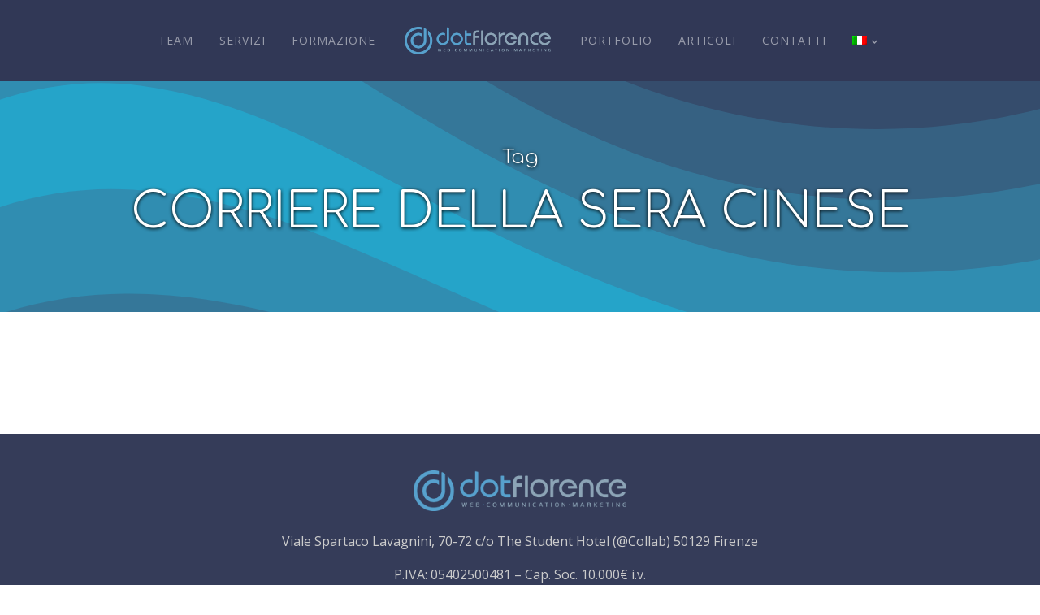

--- FILE ---
content_type: text/html; charset=UTF-8
request_url: https://dotflorence.com/tag/corriere-della-sera-cinese/
body_size: 17853
content:
<!DOCTYPE html>
<html lang="it-IT" >
<head>
<meta charset="UTF-8">
<meta name="viewport" content="width=device-width, initial-scale=1.0">
<!-- WP_HEAD() START -->


<meta name='robots' content='index, follow, max-image-preview:large, max-snippet:-1, max-video-preview:-1' />
	<style>img:is([sizes="auto" i], [sizes^="auto," i]) { contain-intrinsic-size: 3000px 1500px }</style>
	<link rel="alternate" hreflang="it" href="https://dotflorence.com/tag/corriere-della-sera-cinese/" />
<link rel="alternate" hreflang="x-default" href="https://dotflorence.com/tag/corriere-della-sera-cinese/" />

<!-- Social Warfare v4.5.6 https://warfareplugins.com - BEGINNING OF OUTPUT -->
<style>
	@font-face {
		font-family: "sw-icon-font";
		src:url("https://dotflorence.com/wp-content/plugins/social-warfare/assets/fonts/sw-icon-font.eot?ver=4.5.6");
		src:url("https://dotflorence.com/wp-content/plugins/social-warfare/assets/fonts/sw-icon-font.eot?ver=4.5.6#iefix") format("embedded-opentype"),
		url("https://dotflorence.com/wp-content/plugins/social-warfare/assets/fonts/sw-icon-font.woff?ver=4.5.6") format("woff"),
		url("https://dotflorence.com/wp-content/plugins/social-warfare/assets/fonts/sw-icon-font.ttf?ver=4.5.6") format("truetype"),
		url("https://dotflorence.com/wp-content/plugins/social-warfare/assets/fonts/sw-icon-font.svg?ver=4.5.6#1445203416") format("svg");
		font-weight: normal;
		font-style: normal;
		font-display:block;
	}
</style>
<!-- Social Warfare v4.5.6 https://warfareplugins.com - END OF OUTPUT -->


	<!-- This site is optimized with the Yoast SEO plugin v24.9 - https://yoast.com/wordpress/plugins/seo/ -->
	<title>corriere della sera cinese Archivi - Dotflorence.com</title><link rel="preload" data-rocket-preload as="style" href="https://fonts.googleapis.com/css?family=Open%20Sans%3A100%2C200%2C300%2C400%2C500%2C600%2C700%2C800%2C900%7CComfortaa%3A100%2C200%2C300%2C400%2C500%2C600%2C700%2C800%2C900&#038;display=swap" /><link rel="stylesheet" href="https://fonts.googleapis.com/css?family=Open%20Sans%3A100%2C200%2C300%2C400%2C500%2C600%2C700%2C800%2C900%7CComfortaa%3A100%2C200%2C300%2C400%2C500%2C600%2C700%2C800%2C900&#038;display=swap" media="print" onload="this.media='all'" /><noscript><link rel="stylesheet" href="https://fonts.googleapis.com/css?family=Open%20Sans%3A100%2C200%2C300%2C400%2C500%2C600%2C700%2C800%2C900%7CComfortaa%3A100%2C200%2C300%2C400%2C500%2C600%2C700%2C800%2C900&#038;display=swap" /></noscript>
	<link rel="canonical" href="https://dotflorence.com/tag/corriere-della-sera-cinese/" />
	<meta property="og:locale" content="it_IT" />
	<meta property="og:type" content="article" />
	<meta property="og:title" content="corriere della sera cinese Archivi - Dotflorence.com" />
	<meta property="og:url" content="https://dotflorence.com/tag/corriere-della-sera-cinese/" />
	<meta property="og:site_name" content="Dotflorence.com" />
	<meta name="twitter:card" content="summary_large_image" />
	<script type="application/ld+json" class="yoast-schema-graph">{"@context":"https://schema.org","@graph":[{"@type":"CollectionPage","@id":"https://dotflorence.com/tag/corriere-della-sera-cinese/","url":"https://dotflorence.com/tag/corriere-della-sera-cinese/","name":"corriere della sera cinese Archivi - Dotflorence.com","isPartOf":{"@id":"https://dotflorence.com/#website"},"breadcrumb":{"@id":"https://dotflorence.com/tag/corriere-della-sera-cinese/#breadcrumb"},"inLanguage":"it-IT"},{"@type":"BreadcrumbList","@id":"https://dotflorence.com/tag/corriere-della-sera-cinese/#breadcrumb","itemListElement":[{"@type":"ListItem","position":1,"name":"Home","item":"https://dotflorence.com/"},{"@type":"ListItem","position":2,"name":"corriere della sera cinese"}]},{"@type":"WebSite","@id":"https://dotflorence.com/#website","url":"https://dotflorence.com/","name":"Dotflorence.com","description":"Web Agency Firenze • Siti web, Seo Audit, Web Marketing a Firenze","potentialAction":[{"@type":"SearchAction","target":{"@type":"EntryPoint","urlTemplate":"https://dotflorence.com/?s={search_term_string}"},"query-input":{"@type":"PropertyValueSpecification","valueRequired":true,"valueName":"search_term_string"}}],"inLanguage":"it-IT"}]}</script>
	<!-- / Yoast SEO plugin. -->


<link rel='dns-prefetch' href='//use.fontawesome.com' />
<link href='https://fonts.gstatic.com' crossorigin rel='preconnect' />
<link rel="alternate" type="application/rss+xml" title="Dotflorence.com &raquo; corriere della sera cinese Feed del tag" href="https://dotflorence.com/tag/corriere-della-sera-cinese/feed/" />
<link data-minify="1" rel='stylesheet' id='social-warfare-block-css-css' href='https://dotflorence.com/wp-content/cache/min/1/wp-content/plugins/social-warfare/assets/js/post-editor/dist/blocks.style.build.css?ver=1769183739' type='text/css' media='all' />
<link rel='stylesheet' id='wp-block-library-css' href='https://dotflorence.com/wp-includes/css/dist/block-library/style.min.css' type='text/css' media='all' />
<link data-minify="1" rel='stylesheet' id='font-awesome-svg-styles-css' href='https://dotflorence.com/wp-content/cache/min/1/wp-content/uploads/font-awesome/v6.4.0/css/svg-with-js.css?ver=1769183739' type='text/css' media='all' />
<style id='font-awesome-svg-styles-inline-css' type='text/css'>
   .wp-block-font-awesome-icon svg::before,
   .wp-rich-text-font-awesome-icon svg::before {content: unset;}
</style>
<style id='classic-theme-styles-inline-css' type='text/css'>
/*! This file is auto-generated */
.wp-block-button__link{color:#fff;background-color:#32373c;border-radius:9999px;box-shadow:none;text-decoration:none;padding:calc(.667em + 2px) calc(1.333em + 2px);font-size:1.125em}.wp-block-file__button{background:#32373c;color:#fff;text-decoration:none}
</style>
<style id='global-styles-inline-css' type='text/css'>
:root{--wp--preset--aspect-ratio--square: 1;--wp--preset--aspect-ratio--4-3: 4/3;--wp--preset--aspect-ratio--3-4: 3/4;--wp--preset--aspect-ratio--3-2: 3/2;--wp--preset--aspect-ratio--2-3: 2/3;--wp--preset--aspect-ratio--16-9: 16/9;--wp--preset--aspect-ratio--9-16: 9/16;--wp--preset--color--black: #000000;--wp--preset--color--cyan-bluish-gray: #abb8c3;--wp--preset--color--white: #ffffff;--wp--preset--color--pale-pink: #f78da7;--wp--preset--color--vivid-red: #cf2e2e;--wp--preset--color--luminous-vivid-orange: #ff6900;--wp--preset--color--luminous-vivid-amber: #fcb900;--wp--preset--color--light-green-cyan: #7bdcb5;--wp--preset--color--vivid-green-cyan: #00d084;--wp--preset--color--pale-cyan-blue: #8ed1fc;--wp--preset--color--vivid-cyan-blue: #0693e3;--wp--preset--color--vivid-purple: #9b51e0;--wp--preset--gradient--vivid-cyan-blue-to-vivid-purple: linear-gradient(135deg,rgba(6,147,227,1) 0%,rgb(155,81,224) 100%);--wp--preset--gradient--light-green-cyan-to-vivid-green-cyan: linear-gradient(135deg,rgb(122,220,180) 0%,rgb(0,208,130) 100%);--wp--preset--gradient--luminous-vivid-amber-to-luminous-vivid-orange: linear-gradient(135deg,rgba(252,185,0,1) 0%,rgba(255,105,0,1) 100%);--wp--preset--gradient--luminous-vivid-orange-to-vivid-red: linear-gradient(135deg,rgba(255,105,0,1) 0%,rgb(207,46,46) 100%);--wp--preset--gradient--very-light-gray-to-cyan-bluish-gray: linear-gradient(135deg,rgb(238,238,238) 0%,rgb(169,184,195) 100%);--wp--preset--gradient--cool-to-warm-spectrum: linear-gradient(135deg,rgb(74,234,220) 0%,rgb(151,120,209) 20%,rgb(207,42,186) 40%,rgb(238,44,130) 60%,rgb(251,105,98) 80%,rgb(254,248,76) 100%);--wp--preset--gradient--blush-light-purple: linear-gradient(135deg,rgb(255,206,236) 0%,rgb(152,150,240) 100%);--wp--preset--gradient--blush-bordeaux: linear-gradient(135deg,rgb(254,205,165) 0%,rgb(254,45,45) 50%,rgb(107,0,62) 100%);--wp--preset--gradient--luminous-dusk: linear-gradient(135deg,rgb(255,203,112) 0%,rgb(199,81,192) 50%,rgb(65,88,208) 100%);--wp--preset--gradient--pale-ocean: linear-gradient(135deg,rgb(255,245,203) 0%,rgb(182,227,212) 50%,rgb(51,167,181) 100%);--wp--preset--gradient--electric-grass: linear-gradient(135deg,rgb(202,248,128) 0%,rgb(113,206,126) 100%);--wp--preset--gradient--midnight: linear-gradient(135deg,rgb(2,3,129) 0%,rgb(40,116,252) 100%);--wp--preset--font-size--small: 13px;--wp--preset--font-size--medium: 20px;--wp--preset--font-size--large: 36px;--wp--preset--font-size--x-large: 42px;--wp--preset--spacing--20: 0.44rem;--wp--preset--spacing--30: 0.67rem;--wp--preset--spacing--40: 1rem;--wp--preset--spacing--50: 1.5rem;--wp--preset--spacing--60: 2.25rem;--wp--preset--spacing--70: 3.38rem;--wp--preset--spacing--80: 5.06rem;--wp--preset--shadow--natural: 6px 6px 9px rgba(0, 0, 0, 0.2);--wp--preset--shadow--deep: 12px 12px 50px rgba(0, 0, 0, 0.4);--wp--preset--shadow--sharp: 6px 6px 0px rgba(0, 0, 0, 0.2);--wp--preset--shadow--outlined: 6px 6px 0px -3px rgba(255, 255, 255, 1), 6px 6px rgba(0, 0, 0, 1);--wp--preset--shadow--crisp: 6px 6px 0px rgba(0, 0, 0, 1);}:where(.is-layout-flex){gap: 0.5em;}:where(.is-layout-grid){gap: 0.5em;}body .is-layout-flex{display: flex;}.is-layout-flex{flex-wrap: wrap;align-items: center;}.is-layout-flex > :is(*, div){margin: 0;}body .is-layout-grid{display: grid;}.is-layout-grid > :is(*, div){margin: 0;}:where(.wp-block-columns.is-layout-flex){gap: 2em;}:where(.wp-block-columns.is-layout-grid){gap: 2em;}:where(.wp-block-post-template.is-layout-flex){gap: 1.25em;}:where(.wp-block-post-template.is-layout-grid){gap: 1.25em;}.has-black-color{color: var(--wp--preset--color--black) !important;}.has-cyan-bluish-gray-color{color: var(--wp--preset--color--cyan-bluish-gray) !important;}.has-white-color{color: var(--wp--preset--color--white) !important;}.has-pale-pink-color{color: var(--wp--preset--color--pale-pink) !important;}.has-vivid-red-color{color: var(--wp--preset--color--vivid-red) !important;}.has-luminous-vivid-orange-color{color: var(--wp--preset--color--luminous-vivid-orange) !important;}.has-luminous-vivid-amber-color{color: var(--wp--preset--color--luminous-vivid-amber) !important;}.has-light-green-cyan-color{color: var(--wp--preset--color--light-green-cyan) !important;}.has-vivid-green-cyan-color{color: var(--wp--preset--color--vivid-green-cyan) !important;}.has-pale-cyan-blue-color{color: var(--wp--preset--color--pale-cyan-blue) !important;}.has-vivid-cyan-blue-color{color: var(--wp--preset--color--vivid-cyan-blue) !important;}.has-vivid-purple-color{color: var(--wp--preset--color--vivid-purple) !important;}.has-black-background-color{background-color: var(--wp--preset--color--black) !important;}.has-cyan-bluish-gray-background-color{background-color: var(--wp--preset--color--cyan-bluish-gray) !important;}.has-white-background-color{background-color: var(--wp--preset--color--white) !important;}.has-pale-pink-background-color{background-color: var(--wp--preset--color--pale-pink) !important;}.has-vivid-red-background-color{background-color: var(--wp--preset--color--vivid-red) !important;}.has-luminous-vivid-orange-background-color{background-color: var(--wp--preset--color--luminous-vivid-orange) !important;}.has-luminous-vivid-amber-background-color{background-color: var(--wp--preset--color--luminous-vivid-amber) !important;}.has-light-green-cyan-background-color{background-color: var(--wp--preset--color--light-green-cyan) !important;}.has-vivid-green-cyan-background-color{background-color: var(--wp--preset--color--vivid-green-cyan) !important;}.has-pale-cyan-blue-background-color{background-color: var(--wp--preset--color--pale-cyan-blue) !important;}.has-vivid-cyan-blue-background-color{background-color: var(--wp--preset--color--vivid-cyan-blue) !important;}.has-vivid-purple-background-color{background-color: var(--wp--preset--color--vivid-purple) !important;}.has-black-border-color{border-color: var(--wp--preset--color--black) !important;}.has-cyan-bluish-gray-border-color{border-color: var(--wp--preset--color--cyan-bluish-gray) !important;}.has-white-border-color{border-color: var(--wp--preset--color--white) !important;}.has-pale-pink-border-color{border-color: var(--wp--preset--color--pale-pink) !important;}.has-vivid-red-border-color{border-color: var(--wp--preset--color--vivid-red) !important;}.has-luminous-vivid-orange-border-color{border-color: var(--wp--preset--color--luminous-vivid-orange) !important;}.has-luminous-vivid-amber-border-color{border-color: var(--wp--preset--color--luminous-vivid-amber) !important;}.has-light-green-cyan-border-color{border-color: var(--wp--preset--color--light-green-cyan) !important;}.has-vivid-green-cyan-border-color{border-color: var(--wp--preset--color--vivid-green-cyan) !important;}.has-pale-cyan-blue-border-color{border-color: var(--wp--preset--color--pale-cyan-blue) !important;}.has-vivid-cyan-blue-border-color{border-color: var(--wp--preset--color--vivid-cyan-blue) !important;}.has-vivid-purple-border-color{border-color: var(--wp--preset--color--vivid-purple) !important;}.has-vivid-cyan-blue-to-vivid-purple-gradient-background{background: var(--wp--preset--gradient--vivid-cyan-blue-to-vivid-purple) !important;}.has-light-green-cyan-to-vivid-green-cyan-gradient-background{background: var(--wp--preset--gradient--light-green-cyan-to-vivid-green-cyan) !important;}.has-luminous-vivid-amber-to-luminous-vivid-orange-gradient-background{background: var(--wp--preset--gradient--luminous-vivid-amber-to-luminous-vivid-orange) !important;}.has-luminous-vivid-orange-to-vivid-red-gradient-background{background: var(--wp--preset--gradient--luminous-vivid-orange-to-vivid-red) !important;}.has-very-light-gray-to-cyan-bluish-gray-gradient-background{background: var(--wp--preset--gradient--very-light-gray-to-cyan-bluish-gray) !important;}.has-cool-to-warm-spectrum-gradient-background{background: var(--wp--preset--gradient--cool-to-warm-spectrum) !important;}.has-blush-light-purple-gradient-background{background: var(--wp--preset--gradient--blush-light-purple) !important;}.has-blush-bordeaux-gradient-background{background: var(--wp--preset--gradient--blush-bordeaux) !important;}.has-luminous-dusk-gradient-background{background: var(--wp--preset--gradient--luminous-dusk) !important;}.has-pale-ocean-gradient-background{background: var(--wp--preset--gradient--pale-ocean) !important;}.has-electric-grass-gradient-background{background: var(--wp--preset--gradient--electric-grass) !important;}.has-midnight-gradient-background{background: var(--wp--preset--gradient--midnight) !important;}.has-small-font-size{font-size: var(--wp--preset--font-size--small) !important;}.has-medium-font-size{font-size: var(--wp--preset--font-size--medium) !important;}.has-large-font-size{font-size: var(--wp--preset--font-size--large) !important;}.has-x-large-font-size{font-size: var(--wp--preset--font-size--x-large) !important;}
:where(.wp-block-post-template.is-layout-flex){gap: 1.25em;}:where(.wp-block-post-template.is-layout-grid){gap: 1.25em;}
:where(.wp-block-columns.is-layout-flex){gap: 2em;}:where(.wp-block-columns.is-layout-grid){gap: 2em;}
:root :where(.wp-block-pullquote){font-size: 1.5em;line-height: 1.6;}
</style>
<link data-minify="1" rel='stylesheet' id='oxygen-aos-css' href='https://dotflorence.com/wp-content/cache/min/1/wp-content/plugins/oxygen/component-framework/vendor/aos/aos.css?ver=1769183739' type='text/css' media='all' />
<link data-minify="1" rel='stylesheet' id='oxygen-css' href='https://dotflorence.com/wp-content/cache/min/1/wp-content/plugins/oxygen/component-framework/oxygen.css?ver=1769183739' type='text/css' media='all' />
<link rel='stylesheet' id='wpml-menu-item-0-css' href='https://dotflorence.com/wp-content/plugins/sitepress-multilingual-cms/templates/language-switchers/menu-item/style.min.css' type='text/css' media='all' />
<link rel='stylesheet' id='social_warfare-css' href='https://dotflorence.com/wp-content/plugins/social-warfare/assets/css/style.min.css' type='text/css' media='all' />
<link data-minify="1" rel='stylesheet' id='font-awesome-official-css' href='https://dotflorence.com/wp-content/cache/min/1/releases/v6.4.0/css/all.css?ver=1769183739' type='text/css' media='all' crossorigin="anonymous" />
<link data-minify="1" rel='stylesheet' id='font-awesome-official-v4shim-css' href='https://dotflorence.com/wp-content/cache/min/1/releases/v6.4.0/css/v4-shims.css?ver=1769183739' type='text/css' media='all' crossorigin="anonymous" />
<script type="text/javascript" src="https://dotflorence.com/wp-includes/js/jquery/jquery.min.js" id="jquery-core-js"></script>
<script data-minify="1" type="text/javascript" src="https://dotflorence.com/wp-content/cache/min/1/wp-content/plugins/oxygen/component-framework/vendor/aos/aos.js?ver=1769183739" id="oxygen-aos-js"></script>
<link rel="https://api.w.org/" href="https://dotflorence.com/wp-json/" /><link rel="alternate" title="JSON" type="application/json" href="https://dotflorence.com/wp-json/wp/v2/tags/497" /><link rel="EditURI" type="application/rsd+xml" title="RSD" href="https://dotflorence.com/xmlrpc.php?rsd" />
<meta name="generator" content="WPML ver:4.7.3 stt:1,27;" />
        <script type='text/javascript'>
        (function($){
  $(document).ready(function( $ ){
    (function(h,o,t,j,a,r){
      h.hj=h.hj||function(){
        (h.hj.q=h.hj.q||[]).push(arguments)};
      h._hjSettings={
        hjid:1496125,hjsv:6};
      a=o.getElementsByTagName('head')[0];
      r=o.createElement('script');
      r.async=1;
      r.src=t+h._hjSettings.hjid+j+h._hjSettings.hjsv;
      a.appendChild(r);
    }
    )(window,document,'https://static.hotjar.com/c/hotjar-','.js?sv=');
  });
})(jQuery)

        </script>

         <!-- Google tag (gtag.js) -->
<script async src="https://www.googletagmanager.com/gtag/js?id=G-02ZBZWCMQ5"></script>
<script>
  window.dataLayer = window.dataLayer || [];
  function gtag(){dataLayer.push(arguments);}
  gtag('js', new Date());

  gtag('config', 'G-02ZBZWCMQ5');
</script>

<!-- ANALYTICS EVENTS -->
<script>
  (function($) {
    $(document).on('click', '[href*=tel]', function(){
      gtag('event', 'click', { 'event_category': 'tel' });
    });
    $(document).on('click', '[href*=mailto]', function(){
      gtag('event', 'click', { 'event_category': 'email' });
    });
    $(document).on('submit', 'form:not(#ssa-widget-form)', function(){
      gtag('event', 'click', { 'event_category': 'form' });
    });
    $(document).on('submit', 'form#ssa-widget-form', function(){
      gtag('event', 'click', { 'event_category': 'semrush-form' });
    });
  })(jQuery);
</script>

<!-- Make all events passive - Boost Mobile page speed rate
<script type="text/javascript" src="https://unpkg.com/default-passive-events"></script>-->
       <!-- Cookies -->
<script data-minify="1" src='https://dotflorence.com/wp-content/cache/min/1/script.js?ver=1769183739' id='acconsento-script' data-key='yhNjbquB9ZN9lrjD97d0RXW2ABnjEDg2sgGqiIJg'></script>
          <script type='text/javascript'>
        jQuery(document).ready(function ($) {
    $(".notice.notice-warning").hide();
    $(".notice.notice-warning")
        .filter(function () {
            return $(this).text().includes("Oxygen CSS Cache");
        })
        .hide();
    $(".notice.notice-warning").not(':contains("Oxygen CSS Cache")').show();
});

        </script>

            <style wpcb-ids='16' class='wpcb2-inline-style'>

        body {
 	min-height: 100vh;
}

.shadow {
	// box-shadow: 0 0 10px 0 rgba(0, 0, 0, .15);
}

.vh-100 {
	height: 100svh;
	height: calc(var(--vh, 1vh) * 100) !important;
}

.tag-links {
	display: none;
}

ul {
	padding-inline-start: 18px;
	/*list-style-type: circle;*/
}

picture {
	display: contents;
}

@media (max-width: 767px) {
	p>img {
		float: none !important;
	}
}

[href*="/uncategorized"],
[href*="/non-categorizzato"] {
	display: none !important;
}

.justify-center .elementor-grid {
	display: flex;
	flex-wrap: wrap;
	justify-content: center;
}

.justify-center .elementor-posts .elementor-post__card .elementor-post__text {
	text-align: center;
	display: flex;
	flex-direction: column;
	justify-content: space-between;
}

.justify-center .elementor-posts .elementor-post__card .elementor-post__excerpt {
	display: flex;
	align-items: center;
}

.justify-center .elementor-posts .elementor-post__card .elementor-post__excerpt p:after {
	content: ' ... ';
}

.justify-center .elementor-grid-item {
	flex: 0 0 calc(33.33% - 20px);
}

@media (max-width: 1024px) {
	.justify-center .elementor-grid-item {
		flex: 0 0 calc(50% - 20px);
	}
}

@media (max-width: 767px) {
	.justify-center .elementor-grid-item {
		flex: 0 0 calc(100% - 20px);
	}
}

.isotope-body a.read-more {
	text-transform: uppercase;
}

a[href*="elfsight.com"] {
	pointer-events: none !important;
	width: 0 !important;
	overflow: hidden !important;
	filter: opacity(0) !important;
}

.cursor-pointer {
	cursor: pointer !important;
}

body.bricks-is-frontend :focus {
	outline: none
}

/*** BLOG ***/

body.single-post img {
	max-height: calc(100vh - 300px);
	object-fit: contain;
	display: block;
	margin: 20px auto;
}

@import url(https://smartsites.it/fontawesome/css/all.min.css);
/***********
* GENERAL
***********/
:root {
  --logo-url: url(/wp-content/uploads/2020/11/logo.png);
  --logoicon-url: url(/wp-content/uploads/2020/11/favicon.png);
  --primary-color: #094fa3;
  --primary-dark: #313856;
  --secondary-color: #25a4c9;
  --heading-font: 'Comfortaa';
}
body {
  position: relative;
}
img {
  width: auto;
  height: auto;
}
.oxy-nav-menu-prevent-overflow {
  height: auto!important;
}
h1, h2, h3, h4, h5 {
  font-weight: 300 !important;
}
a {
  text-decoration: none;
  color: var(--primary-color);
  transition: all .3s;
}
.navspace {
  display: block;
  position: relative;
  top: -120px;
  visibility: hidden;
}
a:not([class*=button]):hover {
  opacity: .7;
}
ul li {
  list-style-image: url(/wp-content/uploads/2020/11/listdot.png);
}
.saas-other-single-content span ul li:before{
  display: none
}
.shadow {
  text-shadow: none !important;
  text-shadow: 0 1px 4px rgba(0, 0, 0, 1) !important;
  color: #fff;
}
.hero-bg{
  background-color: var(--primary-dark);
  background-image: url("data:image/svg+xml,%3Csvg xmlns='http://www.w3.org/2000/svg' width='100%25' height='100%25' viewBox='0 0 1600 800'%3E%3Cg %3E%3Cpath fill='%23354c6c' d='M486 705.8c-109.3-21.8-223.4-32.2-335.3-19.4C99.5 692.1 49 703 0 719.8V800h843.8c-115.9-33.2-230.8-68.1-347.6-92.2C492.8 707.1 489.4 706.5 486 705.8z'/%3E%3Cpath fill='%23366182' d='M1600 0H0v719.8c49-16.8 99.5-27.8 150.7-33.5c111.9-12.7 226-2.4 335.3 19.4c3.4 0.7 6.8 1.4 10.2 2c116.8 24 231.7 59 347.6 92.2H1600V0z'/%3E%3Cpath fill='%23357799' d='M478.4 581c3.2 0.8 6.4 1.7 9.5 2.5c196.2 52.5 388.7 133.5 593.5 176.6c174.2 36.6 349.5 29.2 518.6-10.2V0H0v574.9c52.3-17.6 106.5-27.7 161.1-30.9C268.4 537.4 375.7 554.2 478.4 581z'/%3E%3Cpath fill='%23308db1' d='M0 0v429.4c55.6-18.4 113.5-27.3 171.4-27.7c102.8-0.8 203.2 22.7 299.3 54.5c3 1 5.9 2 8.9 3c183.6 62 365.7 146.1 562.4 192.1c186.7 43.7 376.3 34.4 557.9-12.6V0H0z'/%3E%3Cpath fill='%2325a4c9' d='M181.8 259.4c98.2 6 191.9 35.2 281.3 72.1c2.8 1.1 5.5 2.3 8.3 3.4c171 71.6 342.7 158.5 531.3 207.7c198.8 51.8 403.4 40.8 597.3-14.8V0H0v283.2C59 263.6 120.6 255.7 181.8 259.4z'/%3E%3Cpath fill='%23308db1' d='M1600 0H0v136.3c62.3-20.9 127.7-27.5 192.2-19.2c93.6 12.1 180.5 47.7 263.3 89.6c2.6 1.3 5.1 2.6 7.7 3.9c158.4 81.1 319.7 170.9 500.3 223.2c210.5 61 430.8 49 636.6-16.6V0z'/%3E%3Cpath fill='%23357799' d='M454.9 86.3C600.7 177 751.6 269.3 924.1 325c208.6 67.4 431.3 60.8 637.9-5.3c12.8-4.1 25.4-8.4 38.1-12.9V0H288.1c56 21.3 108.7 50.6 159.7 82C450.2 83.4 452.5 84.9 454.9 86.3z'/%3E%3Cpath fill='%23366182' d='M1600 0H498c118.1 85.8 243.5 164.5 386.8 216.2c191.8 69.2 400 74.7 595 21.1c40.8-11.2 81.1-25.2 120.3-41.7V0z'/%3E%3Cpath fill='%23354c6c' d='M1397.5 154.8c47.2-10.6 93.6-25.3 138.6-43.8c21.7-8.9 43-18.8 63.9-29.5V0H643.4c62.9 41.7 129.7 78.2 202.1 107.4C1020.4 178.1 1214.2 196.1 1397.5 154.8z'/%3E%3Cpath fill='%23313856' d='M1315.3 72.4c75.3-12.6 148.9-37.1 216.8-72.4h-723C966.8 71 1144.7 101 1315.3 72.4z'/%3E%3C/g%3E%3C/svg%3E");
  background-attachment: fixed;
  background-size: cover;
}
.text-center {
  text-align: center;
}
.disabled {
  opacity: .4;
  pointer-events: none;
}
.ct-slide {
  background-position: center center;
}
.ct-text-block,
.ct-text-block * {
  max-width: 100%;
}
.oxy-social-icons a:last-child {
  margin-right: 0!important;
}
.oxy-modal-backdrop.live {
  z-index: 9999999999;
}
.rll-youtube-player {
  height: 100%;
  padding: 0;
}
.semrush-modal .tingle-modal-box {
  background: transparent!important;
  width: auto!important;
}
.slick-arrow {
  text-shadow: 0 1px 4px rgba(0, 0, 0, 1) !important;
}
.hover-scale {
  transition: all .4s;
}
.hover-scale:hover {
  transform: scale(1.1);
}
footer a {
  /* color: var(--primary-color); */
  color: #fff;
  text-decoration: none;
  transition: all .3s;
}
footer a:hover {
  opacity: .7;
}
.contact-form label {
  font-family: var(--heading-font);
  margin-bottom: 15px!important;
}
.secondary-button {
  color: var(--secondary-color)!important;
  font-size: 16px!important;
  font-weight: 400;
  text-decoration: none!important;
  line-height: 1.1;
  letter-spacing: 1px!important;
  background-color: transparent!important;
  border-radius: 100px!important;
  border: solid 1px var(--secondary-color)!important;
  padding: 15px 47px!important;
  transition: all 0.2s!important;
  text-transform: uppercase!important;
}
.secondary-button:hover {
  color: #fff!important;
  background-color: var(--secondary-color)!important;
}
.pum, .pum * {
  outline: none!important;
}
.pum-container{
  border: none!important
}
/*** GUTENBERG COLUMNS ***/
@media (max-width: 1199px) {
  .wp-block-column.w-100.w-xl-auto {
    flex-basis: 100%!important;
    width: 100%!important;
  }
  .wp-block-columns.flex-wrap.flex-xl-nowrap {
    -ms-flex-wrap: wrap !important;
    flex-wrap: wrap !important;
  }
  .wp-block-columns.flex-wrap.flex-xl-nowrap .wp-block-column{
    -ms-flex-wrap: wrap !important;
    flex-wrap: wrap !important;
    margin: 0 auto!important;
  }
}
/*************************/
@media (max-width: 479px) {
  body .saas-heading-one {
    font-size: 38px;
  }
  .hero-bg{
    background-attachment: scroll;
  }
  body .saas-other-single-content h2 {
    font-size: 31px;
  }
  .slick-arrow {
    display: none !important;
  }
}
/** Hide mobile adminbar **/
@media(max-width: 600px) {
  #wpadminbar {
    display: none;
  }
  html[lang] {
    margin-top: 0 !important;
  }
}
/**************************/
/** Google reviews **/
#google-reviews {
  width: 100%;
  max-width: 100vw;
}
a[href*=elfsight] {
  display: none !important;
}
#google-reviews .swiper-container {
  min-height: 250px;
}
@media(max-width: 600px) {
  #google-reviews [class*=CarouselArrowControlContainer] {
    display: none !important;
  }
}
/********************/
/** Home **/
#home-slider .slidetxt h2 {
  font-size: 45px;
  color: #fff;
  text-shadow: 1px 1px 3px rgba(0, 0, 0, 0.5);
}
@media(max-width: 600px) {
  p img {
    width: 100%;
  }
  #home-slider .slidetxt {
    transform: translateY(100%);
  }
  #home-slider .slidetxt h2 {
    font-size: 32px;
  }
}
/***********/
/** Partners slider **/
#partners-slider .oxy-gallery-item-contents {
  background-size: contain;
  background-repeat: no-repeat;
  background-position: center center;
}
#partners-slider .oxy-gallery-item {
  width: auto !important;
  height: 200px;
  min-width: 250px;
  filter: drop-shadow(0px 0px 0px #000);
  outline: none !important
}
#partners-slider .oxy-gallery-item * {
  height: 100%;
  width: 100%;
}
/*********************/
/***********
* MAIN MENU
***********/
.wpml-ls-menu-item .sub-menu {
  width: 100%;
}
#main-header {
  height: 100px;
  z-index: 105;
  background: linear-gradient(180deg, rgba(0, 0, 0, 0.8) 0%, rgba(0, 212, 255, 0) 100%);
}
#main-header.oxy-sticky-header-active {
  height: 80px;
}
#main-header .oxy-header-container>div,
#main-header nav {
  display: flex;
  align-items: center;
  justify-content: center;
}
#main-header .menu-item a {
  height: 100%;
  transition: all .3s;
}
#main-header-row,
#main-header-row nav,
#main-header-row .menu-main-menu-container,
#main-header-row #menu-main-menu,
#main-header-row .oxy-header-container>div {
  height: 100% !important;
}
#main-header .homelogo {
  width: 180px;
  padding: 0;
  margin: 20px;
  max-height: 100%;
}
#main-header.oxy-sticky-header-active .homelogo {
  width: 60px;
}
#main-header .homelogo>a {
  border: none !important;
  padding: 0;
  background: var(--logo-url) no-repeat center;
  background-size: contain !important;
  text-indent: -9999em;
  height: 100%;
  transition: all .3s;
  background-size: contain;
}
#main-header .homelogo:hover>a {
  background-color: transparent !important;
  transform: scale(1.1);
}
#main-header.oxy-sticky-header-active .homelogo>a {
  background: var(--logoicon-url) no-repeat center;
}
#main-header .oxy-nav-menu-open {
  transition: background-color .5s !important;
}
#main-header .oxy-nav-menu-hamburger-line {
  transition: all .5s;
}
.oxy-nav-menu-list {
  position: relative !important;
}
/*.oxy-nav-menu:not(.oxy-nav-menu-open) .oxy-menu-toggle {
padding: 50px;
}*/
.oxy-nav-menu.oxy-nav-menu-open .oxy-nav-menu-hamburger-wrap {
  height: 50px!important;
  width: 50px!important;
}
@media (min-width: 992px) {
  body.home #main-header:not(.oxy-sticky-header-active) {
    position: absolute;
    top: 0;
    left: 0;
    width: 100%;
  }
  body.home #main-header:not(.oxy-sticky-header-active) #main-header-row {
    background: transparent;
  }
  body.home #main-header:not(.oxy-sticky-header-active) .homelogo>a {
    filter: blur(0) brightness(0) invert(1);
  }
  body.home #main-header:not(.oxy-sticky-header-active) .menu-item a {
    color: #fff;
  }
}
@media (max-width: 1119px) {
  #main-header,
  #main-header #mobilelogo {
    height: 80px;
  }
  #main-header.oxy-sticky-header-active {
    height: 70px;
  }
  #main-header .oxy-nav-menu-open .oxy-nav-menu-list {
    display: -webkit-box !important;
    display: -ms-flexbox !important;
    display: flex !important;
    align-items: center;
    justify-content: center;
  }
  #main-header .oxy-nav-menu .homelogo {
    -webkit-box-ordinal-group: 0;
    -ms-flex-order: -2;
    order: -2;
    margin: 0 auto 10px auto;
    width: 180px;
  }
  #main-header .oxy-nav-menu .homelogo>a {
    background: var(--logo-url) no-repeat center;
    filter: none !important;
  }
  #main-header .oxy-header-center {
    display: flex;
    justify-content: space-between !important;
  }
}
/************************************/
/** Animations **/
.pulse {
  animation: pulse 1s 2;
  animation-delay: 2s;
  -webkit-animation-name: pulse;
  animation-name: pulse;
}
@-webkit-keyframes pulse {
  0% {
    -webkit-transform: scale(1);
  }
  50% {
    -webkit-transform: scale(1.1);
  }
  100% {
    -webkit-transform: scale(1);
  }
}
@keyframes pulse {
  0% {
    transform: scale(1);
  }
  50% {
    transform: scale(1.1);
  }
  100% {
    transform: scale(1);
  }
}

#section-11-115 .wp-block-buttons{
    margin: 50px 0;
    display: flex;
    align-items: center;
    justify-content: center;
}

/********************
 * CUSTOM GRIDS
 *******************/

.ct-grid.row {
    width: 100%;
    justify-content: center;
}

.ct-grid.row .card {
    -webkit-box-shadow: 0 0 6px 0 rgba(0, 0, 0, .2), 0 6px 10px 0 rgba(0, 0, 0, .19);
    box-shadow: 0 0 6px 0 rgba(0, 0, 0, .2), 0 6px 10px 0 rgba(0, 0, 0, .19);
    height: 100%;
    position: relative
}

.ct-grid.row>[class*=col] {
    display: flex;
    flex-direction: column;
    margin-bottom: 2rem;
}

.ct-grid .card-img {
    height: 200px
}

.ct-grid .card-img a {
    display: block;
    height: 100%
}

.ct-grid img {
    height: 100%;
    width: 100%;
    object-fit: cover
}

.ct-grid .card>a {
    position: absolute;
    top: 0;
    left: 0;
    display: flex;
    justify-content: center;
    align-items: center;
    transition: all .3s
}

.ct-grid h2 {
    color: #fff;
    text-shadow: 0 3px 3px rgba(0, 0, 0, .5);
    font-size: 35px;
}

.ct-grid .card>a:hover {
    background: rgba(0, 0, 0, .4)
}

.ct-grid .card-body {
    display: flex;
    flex-direction: column;
    justify-content: space-between;
    padding: 10px;
    height: calc(100% - 300px);
}

.ct-grid .card-body a {
    background: var(--main-color);
    padding: 10px;
    color: #fff
}

.ct-grid .card-body>div {
    padding: 10px;
}

.loc-box.clicked h2 {
    color: var(--main-color);
}

.service-box-btn.clicked {
    opacity: .7;
}

.ct-grid h2,
.ct-grid .btn {
    transition: all .3s;
}

.ct-grid hr {
    display: block;
    height: 1px;
    border: 0;
    border-top: 1px solid #ccc;
    margin-top: 2rem;
    padding: 0;
}

.header-container{
    position: relative;
    height: 350px;
}

.ct-grid .header-container img{
    position: absolute;
    top: 0;
    left: 0;
    width: 100%;
    height: 100%;
    z-index: -1;
}

.ct-grid .header-container h2{
    height: 100%;
    width: 100%;
    display: flex;
    justify-content: center;
    align-items: center;
    background: rgba(0,0,0,0.5);
}
 
.products-col .btn {
    background: var(--secondary-color)!important;
}

/***********************************************/
        </style>

         <link data-minify="1" href="https://dotflorence.com/wp-content/cache/min/1/npm/@n8n/chat/dist/style.css?ver=1769183739" rel="stylesheet" />
<script type="module">
	import { createChat } from 'https://cdn.jsdelivr.net/npm/@n8n/chat/dist/chat.bundle.es.js';

	createChat({
		webhookUrl: 'https://n8n.matteocardini.com/webhook/548af839-c74d-4b62-a11c-202a77a2336e/chat'
	});
</script>
<style>
	:root {
  /* Brand dotFlorence */
  --chat--color--primary: var(--primary-color, #094fa3);
  --chat--color--primary-shade-50: #08458f;        /* shade di #094fa3 */
  --chat--color--primary--shade-100: #073b7a;      /* shade più scura */

  --chat--color--secondary: var(--secondary-color, #25a4c9);
  --chat--color-secondary-shade-50: #2091b1;       /* shade di #25a4c9 */

  /* Neutri (coerenti col sito: sfondi chiari, testi scuri) */
  --chat--color-white: #ffffff;
  --chat--color-light: #f2f6fb;
  --chat--color-light-shade-50: #e6eef7;
  --chat--color-light-shade-100: #c9d6e6;

  --chat--color-medium: #d2dbe6;
  --chat--color-dark: var(--primary-dark, #313856);
  --chat--color-disabled: #7b8596;
  --chat--color-typing: #4b5563;

  /* Spazi / raggi */
  --chat--spacing: 1rem;
  --chat--border-radius: 0.75rem;
  --chat--transition-duration: 0.2s;

  /* Finestra */
  --chat--window--width: 400px;
  --chat--window--height: 600px;

  /* Header */
  --chat--header-height: auto;
  --chat--header--padding: 1.1rem 1.1rem;
  --chat--header--background: var(--chat--color-dark);
  --chat--header--color: var(--chat--color-white);
  --chat--header--border-top: none;
  --chat--header--border-bottom: 1px solid rgba(255,255,255,0.12);

  --chat--heading--font-size: 1.25rem;
  --chat--subtitle--font-size: 0.95rem;
  --chat--subtitle--line-height: 1.6;

  /* Input */
  --chat--textarea--height: 52px;

  /* Messaggi */
  --chat--message--font-size: 1rem;
  --chat--message--padding: 0.9rem 1rem;
  --chat--message--border-radius: 0.9rem;
  --chat--message-line-height: 1.7;

  --chat--message--bot--background: var(--chat--color-white);
  --chat--message--bot--color: var(--chat--color-dark);
  --chat--message--bot--border: 1px solid rgba(9,79,163,0.12);

  --chat--message--user--background: var(--chat--color--secondary);
  --chat--message--user--color: var(--chat--color-white);
  --chat--message--user--border: none;

  --chat--message--pre--background: rgba(49,56,86,0.08);

  /* Toggle */
  --chat--toggle--background: var(--chat--color--primary);
  --chat--toggle--hover--background: var(--chat--color--primary-shade-50);
  --chat--toggle--active--background: var(--chat--color--primary--shade-100);
  --chat--toggle--color: var(--chat--color-white);
  --chat--toggle--size: 64px;
}

/* (Opzionale ma consigliato) Font coerenti col sito */
.n8n-chat,
.n8n-chat * {
  font-family: "Open Sans", system-ui, -apple-system, Segoe UI, Roboto, Arial, sans-serif;
}

.n8n-chat .chat-heading,
.n8n-chat .chat-title,
.n8n-chat h1,
.n8n-chat h2,
.n8n-chat h3 {
  font-family: var(--heading-font, "Comfortaa"), "Open Sans", sans-serif;
}
</style>
      <script type="text/javascript">
        var globalVars = {"post_id":false,"ajaxurl":"https:\/\/dotflorence.com\/wp-admin\/admin-ajax.php","nonce":"43fb9d53b1","postData":[],"acf_fields":false,"is_home":false,"tags":false};
    </script>
    <link rel="icon" href="https://dotflorence.com/wp-content/uploads/2020/11/favicon.png" sizes="32x32" />
<link rel="icon" href="https://dotflorence.com/wp-content/uploads/2020/11/favicon.png" sizes="192x192" />
<link rel="apple-touch-icon" href="https://dotflorence.com/wp-content/uploads/2020/11/favicon.png" />
<meta name="msapplication-TileImage" content="https://dotflorence.com/wp-content/uploads/2020/11/favicon.png" />
<link rel='stylesheet' id='oxygen-styles-css' href='//dotflorence.com/tag/corriere-della-sera-cinese/?xlink=css' type='text/css' media='all' />
<!-- END OF WP_HEAD() -->
<meta name="generator" content="WP Rocket 3.18.3" data-wpr-features="wpr_minify_js wpr_image_dimensions wpr_minify_css wpr_preload_links wpr_desktop" /></head>
<body data-rsssl=1 class="archive tag tag-corriere-della-sera-cinese tag-497  wp-embed-responsive oxygen-body destination-marketing-study-abroad-in-italy content-marketing pillole-seo formazione-web-turistico diritto-digitale webinar-eventi-live finanziamenti-pubblici-ed-economia dotflorence-newsletter un-intervista-con agenzia-immobiliare-turismo teoria-e-tecnica-dei-nuovi-media-2" >




						<header id="main-header" class="oxy-header-wrapper oxy-sticky-header oxy-overlay-header oxy-header" ><div id="main-header-row" class="oxy-header-row" ><div data-rocket-location-hash="aecc3a1b4dad556085711e5cd1b06f2c" class="oxy-header-container"><div id="_header_left-5-95" class="oxy-header-left" ></div><div id="_header_center-6-95" class="oxy-header-center" ><a id="mobilelogo" class="ct-link" href="https://dotflorence.com" target="_self"  ><img width="129" height="129"  id="image-8-8872" alt="" src="https://dotflorence.com/wp-content/uploads/2020/11/favicon.png.webp" class="ct-image" srcset="" sizes="(max-width: 129px) 100vw, 129px" /></a><nav id="_nav_menu-10-95" class="oxy-nav-menu oxy-nav-menu-dropdowns oxy-nav-menu-dropdown-arrow oxy-nav-menu-responsive-dropdowns" ><div class='oxy-menu-toggle'><div class='oxy-nav-menu-hamburger-wrap'><div class='oxy-nav-menu-hamburger'><div class='oxy-nav-menu-hamburger-line'></div><div class='oxy-nav-menu-hamburger-line'></div><div class='oxy-nav-menu-hamburger-line'></div></div></div></div><div class="menu-main-menu-container"><ul id="menu-main-menu" class="oxy-nav-menu-list"><li id="menu-item-8839" class="menu-item menu-item-type-post_type menu-item-object-page menu-item-8839"><a href="https://dotflorence.com/team/">Team</a></li>
<li id="menu-item-8877" class="menu-item menu-item-type-post_type menu-item-object-page menu-item-8877"><a href="https://dotflorence.com/servizi/">Servizi</a></li>
<li id="menu-item-8841" class="menu-item menu-item-type-post_type menu-item-object-page menu-item-8841"><a href="https://dotflorence.com/formazione/">Formazione</a></li>
<li id="menu-item-8876" class="homelogo menu-item menu-item-type-post_type menu-item-object-page menu-item-home menu-item-8876"><a href="https://dotflorence.com/">Logo - Home</a></li>
<li id="menu-item-10908" class="menu-item menu-item-type-post_type menu-item-object-page menu-item-10908"><a href="https://dotflorence.com/portfolio/">Portfolio</a></li>
<li id="menu-item-9687" class="menu-item menu-item-type-post_type menu-item-object-page current_page_parent menu-item-9687"><a href="https://dotflorence.com/blog/">Articoli</a></li>
<li id="menu-item-8878" class="menu-item menu-item-type-post_type menu-item-object-page menu-item-8878"><a href="https://dotflorence.com/contatti/">Contatti</a></li>
<li id="menu-item-wpml-ls-1450-it" class="menu-item wpml-ls-slot-1450 wpml-ls-item wpml-ls-item-it wpml-ls-current-language wpml-ls-menu-item wpml-ls-last-item menu-item-type-wpml_ls_menu_item menu-item-object-wpml_ls_menu_item menu-item-has-children menu-item-wpml-ls-1450-it"><a href="https://dotflorence.com/tag/corriere-della-sera-cinese/" title="Passa a "><img width="18" height="12"
            class="wpml-ls-flag"
            src="https://dotflorence.com/wp-content/plugins/sitepress-multilingual-cms/res/flags/it.png"
            alt="Italiano"
            
            
    /></a>
<ul class="sub-menu">
	<li id="menu-item-wpml-ls-1450-en" class="menu-item wpml-ls-slot-1450 wpml-ls-item wpml-ls-item-en wpml-ls-menu-item wpml-ls-first-item menu-item-type-wpml_ls_menu_item menu-item-object-wpml_ls_menu_item menu-item-wpml-ls-1450-en"><a href="https://dotflorence.com/en/" title="Passa a "><img width="18" height="12"
            class="wpml-ls-flag"
            src="https://dotflorence.com/wp-content/plugins/sitepress-multilingual-cms/res/flags/en.png"
            alt="Inglese"
            
            
    /></a></li>
</ul>
</li>
</ul></div></nav></div><div id="_header_right-7-95" class="oxy-header-right" ></div></div></div></header>
				<script type="text/javascript">
			jQuery(document).ready(function() {
				var selector = "#main-header",
					scrollval = parseInt("300");
				if (!scrollval || scrollval < 1) {
											jQuery("body").css("margin-top", jQuery(selector).outerHeight());
						jQuery(selector).addClass("oxy-sticky-header-active");
									}
				else {
					var scrollTopOld = 0;
					jQuery(window).scroll(function() {
						if (!jQuery('body').hasClass('oxy-nav-menu-prevent-overflow')) {
							if (jQuery(this).scrollTop() > scrollval 
																) {
								if (
																		!jQuery(selector).hasClass("oxy-sticky-header-active")) {
									if (jQuery(selector).css('position')!='absolute') {
										jQuery("body").css("margin-top", jQuery(selector).outerHeight());
									}
									jQuery(selector)
										.addClass("oxy-sticky-header-active")
																			.addClass("oxy-sticky-header-fade-in");
																	}
							}
							else {
								jQuery(selector)
									.removeClass("oxy-sticky-header-fade-in")
									.removeClass("oxy-sticky-header-active");
								if (jQuery(selector).css('position')!='absolute') {
									jQuery("body").css("margin-top", "");
								}
							}
							scrollTopOld = jQuery(this).scrollTop();
						}
					})
				}
			});
		</script><section id="section-11-9871" class="ct-section hero-bg" ><div data-rocket-location-hash="95d405c58f2be610c435a5a9c908ea71" class="ct-section-inner-wrap"><h1 id="headline-13-9871" class="ct-headline shadow">Tag</h1><div id="code_block-12-9871" class="ct-code-block shadow" ><h1>
  corriere della sera cinese<h1></div></div></section><section id="section-18-9871" class="ct-section" ><div data-rocket-location-hash="252c9bb789001d7fbfe502098eca2f73" class="ct-section-inner-wrap">        
                <div id="_posts_grid-19-9871" class='oxy-easy-posts oxy-posts-grid' >
                                    <div class='oxy-posts'>
                                    </div>
                                <div class='oxy-easy-posts-pages'>
                                    </div>
                                            </div>
                </div></section><footer id="footer" class="ct-section" ><div data-rocket-location-hash="a3c8a0353abd50b987594b2f9221438e" class="ct-section-inner-wrap"><img width="678" height="129"  id="image-631-8863" alt="" src="https://dotflorence.com/wp-content/uploads/2020/11/logo.png.webp" class="ct-image"/><div id="_rich_text-632-8863" class="oxy-rich-text" ><p style="text-align: center;">Viale Spartaco Lavagnini, 70-72 c/o The Student Hotel (@Collab) 50129 Firenze</p><p style="text-align: center;">P.IVA: 05402500481 – Cap. Soc. 10.000€ i.v.</p><p style="text-align: center;"><i class="fas fa-phone"></i><a href="tel:055362181"> +39 055 362181</a> <i class="fas fa-mobile-alt"></i><a href="tel:3202989613"> +39 320 2989613</a></p><p style="text-align: center;">Iscriviti alla newsletter</p><p style="text-align: center;"><i class="fal fa-paper-plane"></i>Amministrazione: <a href="mailto:admin@dotflorence.com">admin@dotflorence.com</a> Area Tecnica: <a href="mailto:help@dotflorence.com">help@dotflorence.com</a> Pec: <a href="mailto:admin@pec.dotflorence.it">admin@pec.dotflorence.it</a></p><p style="text-align: center;"><a href="/privacy">Privacy Policy</a></p><p style="text-align: center;"><small style="text-align: center;">© 2003-2021 DOTFLORENCE® srl • all rights reserved</small></p></div><div id="code_block-2-9837" class="ct-code-block social-icons" ><a href="https://www.facebook.com/dotflorence.webagency" target=_blank style="margin-right:12px; margin-left:12px; font-size:25px;"><i class="fa-brands fa-facebook-f"></i></a>
<a href="https://www.instagram.com/dotflorencewebagency/" target=_blank style="margin-right:15px; margin-left:12px; font-size:25px;"><i class="fa-brands fa-instagram"></i></a>
<a href="https://www.linkedin.com/company/dotflorence/" target=_blank style="margin-right:15px; margin-left:12px; font-size:25px;"><i class="fa-brands fa-linkedin-in"></i></a>
<a href="https://www.youtube.com/user/videodotflorence" target=_blank style="margin-right:15px; margin-left:12px; font-size:25px;"><i class="fa-brands fa-youtube"></i></a>
<a href="https://www.tiktok.com/@dotflorencefirenz" target=_blank style="margin-right:15px; margin-left:12px; font-size:25px;"><i class="fa-brands fa-tiktok"></i></a></div></div></footer>	<!-- WP_FOOTER -->
        <script type='text/javascript'>
        (function ($) {

    function loadScript(url, callback) {
        var script = document.createElement('script');
        script.type = 'text/javascript';
        script.src = url;
        script.onload = callback;
        document.head.appendChild(script);
    }

    function loadStyle(url) {
        var link = document.createElement('link');
        link.rel = 'stylesheet';
        link.href = url;
        document.head.appendChild(link);
    }

    // Load dependencies
    loadStyle('https://cdn.jsdelivr.net/npm/bootstrap-4-grid@2.4.1/css/grid.min.css');
    loadStyle('https://cdnjs.cloudflare.com/ajax/libs/slick-carousel/1.8.1/slick.min.css');
    loadStyle('https://cdnjs.cloudflare.com/ajax/libs/slick-carousel/1.8.1/slick-theme.min.css');
    loadStyle('https://cdnjs.cloudflare.com/ajax/libs/slick-carousel/1.8.1/slick-theme.min.css');
    loadStyle('https://cdnjs.cloudflare.com/ajax/libs/tingle/0.15.3/tingle.min.css');
    loadStyle('https://cdnjs.cloudflare.com/ajax/libs/tingle/0.15.3/tingle.min.css');
    loadScript('https://unpkg.com/isotope-layout@3/dist/isotope.pkgd.min.js', function () {
        initializeIsotope();
    });
    loadScript('https://cdnjs.cloudflare.com/ajax/libs/slick-carousel/1.8.1/slick.min.js', function () {
        initializeSlick();
    });
    loadScript('https://cdnjs.cloudflare.com/ajax/libs/tingle/0.15.3/tingle.min.js', function () {
        initializeTingle();
    });

    // Globals
    is_mobile = false;
    is_oxy_builder = $('html')[0].hasAttribute("ng-app") ? true : false;
    postData = globalVars['postData'];
    ajaxurl = globalVars['ajaxurl'];
    nonce = globalVars['nonce'];
    plugin_dir = globalVars['plugin_dir'];
    is_home = globalVars['is_home'];
    loader = $('#dot_loader');
    // Vars
    var post_id = globalVars['post_id'];
    var tags = globalVars['tags'];
    // ACF
    var acf_fields = globalVars['acf_fields'];

    // Partners Home slider
    function initializeSlick() {
        $('#partners-slider').slick({
            infinite: true,
            slidesToShow: 1,
            centerMode: true,
            variableWidth: true,
            autoplay: true,
            autoplaySpeed: 2000,
            pauseOnFocus: false,
            pauseOnHover: false
        });
    }

    /**** PORTFOLIO FILTERS ****/

    function initializeIsotope() {
        container = '#portfolio-grid .oxy-posts';
        itemSelector = `${container} .oxy-post`;
        itemsPerPage = 9;
        currentNumberPages = 1;
        currentPage = 1;
        currentFilter = null;
        filterAttribute = 'class';
        pageAttribute = 'data-page';
        pagerClass = 'isotope-pager';

        if ($(container).length) {

            function changeFilter(selector) {
                $(container).isotope({ filter: selector });
            }
            function goToPage(n) {
                currentPage = n;
                var selector = itemSelector;
                selector += currentFilter != '*' ? `[${filterAttribute}*="${currentFilter}"]` : '';
                selector += `[${pageAttribute}=${currentPage}]`;
                changeFilter(selector);
                $(`.${pagerClass}>a`).removeClass('active');
                $(`.${pagerClass}>a[${pageAttribute}=${currentPage}]`).addClass('active');
            }
            function setPagination() {
                var SettingsPagesOnItems = function () {
                    var itemsLength = $(container).children(itemSelector).length;
                    var pages = Math.ceil(itemsLength / itemsPerPage);
                    var item = 1;
                    var page = 1;
                    var selector = itemSelector;
                    selector += currentFilter != '*' ? `[${filterAttribute}*="${currentFilter}"]` : '';
                    $(container).children(selector).each(function () {
                        if (item > itemsPerPage) {
                            page++;
                            item = 1;
                        }
                        $(this).attr(pageAttribute, page);
                        item++;
                    });
                    currentNumberPages = page;
                }();
                var CreatePagers = function () {
                    var $isotopePager = !$(`.${pagerClass}`).length ? $(`<div class="${pagerClass}"></div>`) : $(`.${pagerClass}`);
                    $isotopePager.html('');
                    // for (var i = 0; i < currentNumberPages; i++) {
                    //     var $pager = $(`<a href="javascript:void(0);" ${pageAttribute}="${i + 1}">${i + 1}</a>`);
                    //     $pager.click(() => goToPage($(this).eq(0).attr(pageAttribute)));
                    //     $pager.appendTo($isotopePager);
                    // }
                    pagination(currentPage, currentNumberPages).forEach(pageIndex => {
                        $isotopePager.append(parseInt(pageIndex) ?
                            $(`<a href="javascript:void(0);" class="${pageIndex == currentPage && 'active'}" ${pageAttribute}="${pageIndex}">${pageIndex}</a>`)
                            : `<span>${pageIndex}</span>`);
                    });
                    $isotopePager.insertAfter(container);
                }();
            }

            function pagination(currentPage, pageCount, delta = 2, separator = "...") {
                if (pageCount == 1) return [1];
                currentPage = parseInt(currentPage);
                pageCount = parseInt(pageCount);
                let range = []
                for (let i = Math.max(2, currentPage - delta); i <= Math.min(pageCount - 1, currentPage + delta); i++) range.push(i);
                if (currentPage - delta > 2) range.unshift(separator);
                if (currentPage + delta < pageCount - 1) range.push(separator);
                range.unshift(1)
                range.push(pageCount)
                return range
            }

            $(document).on('click', `.${pagerClass} a`, function () {
                goToPage($(this).eq(0).attr(pageAttribute));
                setPagination();
                $([document.documentElement, document.body]).animate({
                    scrollTop: $(container).offset().top - 110
                }, 800);
            });

            // Filtering Event
            $(document).on('change', '[name=cat-filter]', function () {
                var filter = $(this).val();
                currentFilter = filter;
                setPagination();
                goToPage(1);
            });

            // Init 
            setPagination();
            goToPage(1)
            $('[name=cat-filter]').first().attr('checked', 'checked').trigger('change');
        }
    }
    /***************************/

    /**
     * SEMRUSH Modal
    */
    function initializeTingle() {
        var semrush_modal = `
<!-- semrush siteaudit widget -->
<div id="ssa-widget"></div>
<!-- /semrush siteaudit widget -->
`;

        var sr_modal = new tingle.modal({
            footer: false,
            stickyFooter: false,
            closeMethods: ['overlay', 'button', 'escape'],
            closeLabel: "Close",
            cssClass: ['semrush-modal'],
            beforeOpen: function () {
                (function ($) {
                    var p = "https://www.semrush.com/leadgen/static/js/widget.min.js";
                    var d = document, s = d.createElement("script");
                    s.src = p + "?v=" + Math.random();
                    (d.head || d.body).appendChild(s);
                    s.onload = () => new SEMRUSH.SiteauditWidget({ widgetApiKey: "5bd5b71a5f50e918b378d83d" });
                })(jQuery);
            },
            beforeClose: () => (true) // necessary to close modal
        });
        sr_modal.setContent(semrush_modal);

        // $(document).on('click', '.semrush-modal-open, [href*=seo-audit-gratuito]', function (e) {
        //     e.preventDefault();
        //     // e.stopImmediatePropagation();
        //     sr_modal.open();
        // });
    }

})(jQuery);


/************
* FUNCTIONS
***********/

// Ajax Request
async function ajaxRequest(action, args = {}) {
    // actions in general.php
    var call = await jQuery.ajax({
        type: 'POST',
        dataType: 'json',
        url: ajaxurl,
        cache: false,
        data: {
            action: action,
            args: args,
            nonce: nonce
        }
    });
    return call;
}

// List From API
async function loadList(type) {
    // DEPENDENCIES: 'wp-api'
    var endpoint = wpApiSettings.root + 'wp/v2/' + type + '?per_page=100',
        list = await jQuery.ajax({
            type: 'get',
            url: endpoint,
            beforeSend: function (xhr) {
                xhr.setRequestHeader('X-WP-Nonce', wpApiSettings.nonce);
            }
        });
    // console.log(list);
    return list;
}

// Mobile check
function isMobile() {
    if (window.innerWidth < 1120) {
        if (!is_mobile) {
            jQuery('body').addClass('mobile').removeClass('desktop');
            is_mobile = true;
        }
    } else {
        jQuery('body').addClass('desktop').removeClass('mobile');
        is_mobile = false;
    }
    return is_mobile;
}

async function initModal(modalcontent = '') {
    window.modal = new tingle.modal({
        footer: false,
        stickyFooter: false,
        closeMethods: ['overlay', 'button', 'escape'],
        closeLabel: "Close",
        cssClass: ['mailchimp-modal'],
        beforeClose: () => true, // necessary to close modal
        onClose: function () { window.modal.setContent(""); }
    });
    jQuery(document).on('click', '.modal-open', function () {
        let modal_content = modalcontent ? modalcontent : jQuery(this).attr('modal-content');
        window.modal.setContent(modal_content);
        window.modal.open();
    });
}
        </script>

    
		<script type="text/javascript">
			jQuery(document).ready(function() {
				jQuery('body').on('click', '.oxy-menu-toggle', function() {
					jQuery(this).parent('.oxy-nav-menu').toggleClass('oxy-nav-menu-open');
					jQuery('body').toggleClass('oxy-nav-menu-prevent-overflow');
					jQuery('html').toggleClass('oxy-nav-menu-prevent-overflow');
				});
				var selector = '.oxy-nav-menu-open .menu-item a[href*="#"]';
				jQuery('body').on('click', selector, function(){
					jQuery('.oxy-nav-menu-open').removeClass('oxy-nav-menu-open');
					jQuery('body').removeClass('oxy-nav-menu-prevent-overflow');
					jQuery('html').removeClass('oxy-nav-menu-prevent-overflow');
					jQuery(this).click();
				});
			});
		</script>

	<script type="text/javascript" id="social_warfare_script-js-extra">
/* <![CDATA[ */
var socialWarfare = {"addons":[],"post_id":"0","variables":{"emphasizeIcons":false,"powered_by_toggle":false,"affiliate_link":"https:\/\/warfareplugins.com"},"floatBeforeContent":""};
/* ]]> */
</script>
<script type="text/javascript" src="https://dotflorence.com/wp-content/plugins/social-warfare/assets/js/script.min.js" id="social_warfare_script-js"></script>
<script type="text/javascript" id="rocket-browser-checker-js-after">
/* <![CDATA[ */
"use strict";var _createClass=function(){function defineProperties(target,props){for(var i=0;i<props.length;i++){var descriptor=props[i];descriptor.enumerable=descriptor.enumerable||!1,descriptor.configurable=!0,"value"in descriptor&&(descriptor.writable=!0),Object.defineProperty(target,descriptor.key,descriptor)}}return function(Constructor,protoProps,staticProps){return protoProps&&defineProperties(Constructor.prototype,protoProps),staticProps&&defineProperties(Constructor,staticProps),Constructor}}();function _classCallCheck(instance,Constructor){if(!(instance instanceof Constructor))throw new TypeError("Cannot call a class as a function")}var RocketBrowserCompatibilityChecker=function(){function RocketBrowserCompatibilityChecker(options){_classCallCheck(this,RocketBrowserCompatibilityChecker),this.passiveSupported=!1,this._checkPassiveOption(this),this.options=!!this.passiveSupported&&options}return _createClass(RocketBrowserCompatibilityChecker,[{key:"_checkPassiveOption",value:function(self){try{var options={get passive(){return!(self.passiveSupported=!0)}};window.addEventListener("test",null,options),window.removeEventListener("test",null,options)}catch(err){self.passiveSupported=!1}}},{key:"initRequestIdleCallback",value:function(){!1 in window&&(window.requestIdleCallback=function(cb){var start=Date.now();return setTimeout(function(){cb({didTimeout:!1,timeRemaining:function(){return Math.max(0,50-(Date.now()-start))}})},1)}),!1 in window&&(window.cancelIdleCallback=function(id){return clearTimeout(id)})}},{key:"isDataSaverModeOn",value:function(){return"connection"in navigator&&!0===navigator.connection.saveData}},{key:"supportsLinkPrefetch",value:function(){var elem=document.createElement("link");return elem.relList&&elem.relList.supports&&elem.relList.supports("prefetch")&&window.IntersectionObserver&&"isIntersecting"in IntersectionObserverEntry.prototype}},{key:"isSlowConnection",value:function(){return"connection"in navigator&&"effectiveType"in navigator.connection&&("2g"===navigator.connection.effectiveType||"slow-2g"===navigator.connection.effectiveType)}}]),RocketBrowserCompatibilityChecker}();
/* ]]> */
</script>
<script type="text/javascript" id="rocket-preload-links-js-extra">
/* <![CDATA[ */
var RocketPreloadLinksConfig = {"excludeUris":"\/api\/|\/rest-api\/|\/(?:.+\/)?feed(?:\/(?:.+\/?)?)?$|\/(?:.+\/)?embed\/|\/(index.php\/)?(.*)wp-json(\/.*|$)|\/refer\/|\/go\/|\/recommend\/|\/recommends\/","usesTrailingSlash":"","imageExt":"jpg|jpeg|gif|png|tiff|bmp|webp|avif|pdf|doc|docx|xls|xlsx|php","fileExt":"jpg|jpeg|gif|png|tiff|bmp|webp|avif|pdf|doc|docx|xls|xlsx|php|html|htm","siteUrl":"https:\/\/dotflorence.com","onHoverDelay":"100","rateThrottle":"3"};
/* ]]> */
</script>
<script type="text/javascript" id="rocket-preload-links-js-after">
/* <![CDATA[ */
(function() {
"use strict";var r="function"==typeof Symbol&&"symbol"==typeof Symbol.iterator?function(e){return typeof e}:function(e){return e&&"function"==typeof Symbol&&e.constructor===Symbol&&e!==Symbol.prototype?"symbol":typeof e},e=function(){function i(e,t){for(var n=0;n<t.length;n++){var i=t[n];i.enumerable=i.enumerable||!1,i.configurable=!0,"value"in i&&(i.writable=!0),Object.defineProperty(e,i.key,i)}}return function(e,t,n){return t&&i(e.prototype,t),n&&i(e,n),e}}();function i(e,t){if(!(e instanceof t))throw new TypeError("Cannot call a class as a function")}var t=function(){function n(e,t){i(this,n),this.browser=e,this.config=t,this.options=this.browser.options,this.prefetched=new Set,this.eventTime=null,this.threshold=1111,this.numOnHover=0}return e(n,[{key:"init",value:function(){!this.browser.supportsLinkPrefetch()||this.browser.isDataSaverModeOn()||this.browser.isSlowConnection()||(this.regex={excludeUris:RegExp(this.config.excludeUris,"i"),images:RegExp(".("+this.config.imageExt+")$","i"),fileExt:RegExp(".("+this.config.fileExt+")$","i")},this._initListeners(this))}},{key:"_initListeners",value:function(e){-1<this.config.onHoverDelay&&document.addEventListener("mouseover",e.listener.bind(e),e.listenerOptions),document.addEventListener("mousedown",e.listener.bind(e),e.listenerOptions),document.addEventListener("touchstart",e.listener.bind(e),e.listenerOptions)}},{key:"listener",value:function(e){var t=e.target.closest("a"),n=this._prepareUrl(t);if(null!==n)switch(e.type){case"mousedown":case"touchstart":this._addPrefetchLink(n);break;case"mouseover":this._earlyPrefetch(t,n,"mouseout")}}},{key:"_earlyPrefetch",value:function(t,e,n){var i=this,r=setTimeout(function(){if(r=null,0===i.numOnHover)setTimeout(function(){return i.numOnHover=0},1e3);else if(i.numOnHover>i.config.rateThrottle)return;i.numOnHover++,i._addPrefetchLink(e)},this.config.onHoverDelay);t.addEventListener(n,function e(){t.removeEventListener(n,e,{passive:!0}),null!==r&&(clearTimeout(r),r=null)},{passive:!0})}},{key:"_addPrefetchLink",value:function(i){return this.prefetched.add(i.href),new Promise(function(e,t){var n=document.createElement("link");n.rel="prefetch",n.href=i.href,n.onload=e,n.onerror=t,document.head.appendChild(n)}).catch(function(){})}},{key:"_prepareUrl",value:function(e){if(null===e||"object"!==(void 0===e?"undefined":r(e))||!1 in e||-1===["http:","https:"].indexOf(e.protocol))return null;var t=e.href.substring(0,this.config.siteUrl.length),n=this._getPathname(e.href,t),i={original:e.href,protocol:e.protocol,origin:t,pathname:n,href:t+n};return this._isLinkOk(i)?i:null}},{key:"_getPathname",value:function(e,t){var n=t?e.substring(this.config.siteUrl.length):e;return n.startsWith("/")||(n="/"+n),this._shouldAddTrailingSlash(n)?n+"/":n}},{key:"_shouldAddTrailingSlash",value:function(e){return this.config.usesTrailingSlash&&!e.endsWith("/")&&!this.regex.fileExt.test(e)}},{key:"_isLinkOk",value:function(e){return null!==e&&"object"===(void 0===e?"undefined":r(e))&&(!this.prefetched.has(e.href)&&e.origin===this.config.siteUrl&&-1===e.href.indexOf("?")&&-1===e.href.indexOf("#")&&!this.regex.excludeUris.test(e.href)&&!this.regex.images.test(e.href))}}],[{key:"run",value:function(){"undefined"!=typeof RocketPreloadLinksConfig&&new n(new RocketBrowserCompatibilityChecker({capture:!0,passive:!0}),RocketPreloadLinksConfig).init()}}]),n}();t.run();
}());
/* ]]> */
</script>
<script type="text/javascript" id="ct-footer-js">jQuery('.slidetxt').attr({'data-aos-enable': 'true','data-aos': 'fade-up','data-aos-delay': '800','data-aos-once': 'true',});
	  	AOS.init({
	  		  		  		  		  		  		  				  			})
		
				jQuery('body').addClass('oxygen-aos-enabled');
		
		
	</script><script type="text/javascript"> var swp_nonce = "12c6c95806";function parentIsEvil() { var html = null; try { var doc = top.location.pathname; } catch(err){ }; if(typeof doc === "undefined") { return true } else { return false }; }; if (parentIsEvil()) { top.location = self.location.href; };var url = "";if(url.indexOf("stfi.re") != -1) { var canonical = ""; var links = document.getElementsByTagName("link"); for (var i = 0; i &lt; links.length; i ++) { if (links[i].getAttribute(&quot;rel&quot;) === &quot;canonical&quot;) { canonical = links[i].getAttribute(&quot;href&quot;)}}; canonical = canonical.replace(&quot;?sfr=1&quot;, &quot;&quot;);top.location = canonical; console.log(canonical);};var swpFloatBeforeContent = false; var swp_ajax_url = &quot;https://dotflorence.com/wp-admin/admin-ajax.php&quot;;var swpClickTracking = false;</script><!-- /WP_FOOTER --> 
<script>var rocket_beacon_data = {"ajax_url":"https:\/\/dotflorence.com\/wp-admin\/admin-ajax.php","nonce":"1ac54b56d7","url":"https:\/\/dotflorence.com\/tag\/corriere-della-sera-cinese","is_mobile":false,"width_threshold":1600,"height_threshold":700,"delay":500,"debug":null,"status":{"atf":true,"lrc":true},"elements":"img, video, picture, p, main, div, li, svg, section, header, span","lrc_threshold":1800}</script><script data-name="wpr-wpr-beacon" src='https://dotflorence.com/wp-content/plugins/wp-rocket/assets/js/wpr-beacon.min.js' async></script></body>
</html>
<!-- This website is like a Rocket, isn't it? Performance optimized by WP Rocket. Learn more: https://wp-rocket.me -->